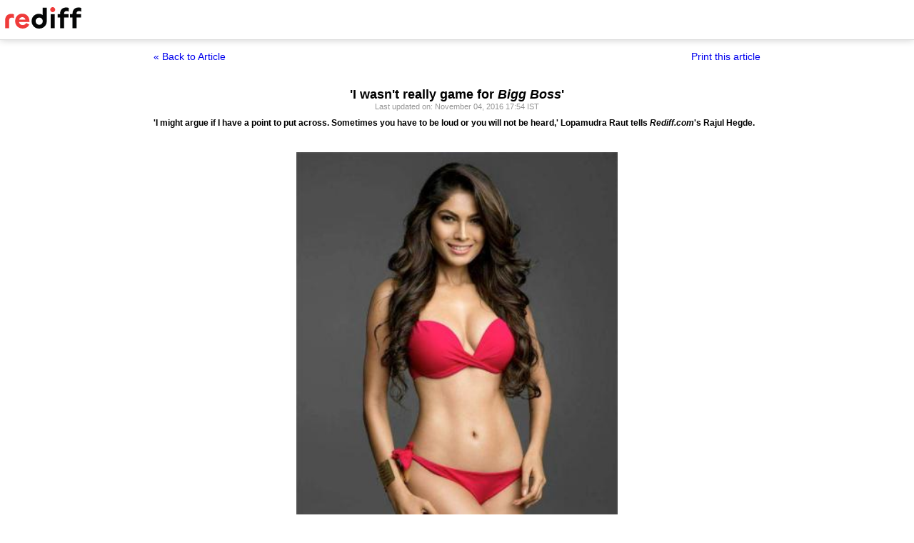

--- FILE ---
content_type: text/html
request_url: https://www.rediff.com/movies/report/i-wasnt-really-game-for-bigg-boss/20161104.htm?print=true
body_size: 3306
content:
<!doctype html>
<html>
<head>
<title>'I wasn't really game for Bigg Boss' - Rediff.com</title>
<meta name="description" content="'I might argue if I have a point to put across. Sometimes you have to be loud or you will not be heard,' Lopamudra Raut tells Rediff.com's Rajul Hegde. | 'I wasn't really game for Bigg Boss'" />
<meta http-equiv="Content-Type" content="text/html; charset=UTF-8" />
<meta name="ROBOTS" content="NOINDEX, NOFOLLOW" />

<style type="text/css">
body{text-align:center; margin:0 auto;}
body , p, div,form,h1,h2,h3,table {margin:0; padding:0; font-family: arial, verdana, sans-serif, FreeSans ; font-size:12px;}
.img{border:none;}.hide{display:none;}
.alignL{text-align:left;}.bold{font-weight:bold;}
h1{font-size:18px;padding-top:10px}
.f14{font-size:14px;}
.slideimgdiv{float:left;display:inline;margin:3px 15px 10px 0;}
.clear{clear:both;display:block;font-size:0;line-height:0;}
.floatL{float:left;}
.floatR{float:right;}
.alignR{text-align:right;}
.ht10{display:block;height:10px;font-size:0;line-height:10px;}
.ht5{display:block;height:5px;font-size:0;line-height:5px;}
.pad10{padding:10px;}
.sm1{font-size:11px;}
.grey1{color:#969696;}
.vmiddle{vertical-align:middle;}
.arti_content{max-width:850px;margin:0 auto;}
.arti_content p{margin-bottom:10px;line-height:1.2em;text-align:justify;}
.imgwidth{float:none;margin:3px auto 5px auto;vertical-align:bottom;display:block;max-width:100%;}
.greybar{border-bottom:solid 3px #e5e5e5;margin:10px 0;font-size:1px;}
.ad_x02{width:140px;height:40px;}
.backbtn{font-size:14px;text-decoration:none;color:#0000ee;}
.print_wraapper{max-width:850px;margin:0 auto;}
.div_action{display:flex;justify-content:space-between;margin-bottom:10px;position:sticky;background:#fff;z-index:1;top:55px;padding:15px 0;}
.imgcaption{margin-bottom:10px;color:#666}
.topfixedrow {background: #fff;width: 100%;text-align: left;border-bottom: solid 1px #dbdbdb;position: sticky;top: 0;z-index: 2000;padding: 0;box-shadow: 0 0 10px rgba(0, 0, 0, 0.2);height: 55px;}
.logo{margin-top:10px;}
.logobar{width:100%;max-width:1330px;margin:0 auto;}
.print_btn{color:#0000ee;cursor:pointer;}
@media print{
.topfixedrow{position:static}
.div_action,.print_btn,.backbtn{display:none;}
.imgwidth{max-width:100%;}
}
</style>
<script>function OAS_AD(pos){/* to avoid js error function OAS_AD is there, because there are no advertsie on this page if adding advertise remove this */}</script>

</head>
<body>
<div class="topfixedrow">
	<div class="logobar"><a href="https://www.rediff.com"><img src="//imworld.rediff.com/worldrediff/pix/rediff_newlogo.svg" width="120" height="30" alt="rediff logo" class="logo" /></a></div>
</div>
<div class="print_wraapper">
	<div class="div_action"><div><a href="https://www.rediff.com/movies/report/i-wasnt-really-game-for-bigg-boss/20161104.htm" class="backbtn" title="Back to article">&laquo; Back to Article</a></div><div><span onclick="printArticle();" class="f14 print_btn">Print this article</span></div></div>
	<h1>'I wasn't really game for <I>Bigg Boss</I>'</h1>
	<div class="sm1 grey1">Last updated on: November 04, 2016&nbsp;17:54 IST	</div>
	<span class="ht5"></span>
	<span class="ht5"></span>
	<div class="arti_content"><p dir="ltr"><strong>'I might argue if I have a point to put across. Sometimes you have to be loud or you will not be heard,' Lopamudra Raut tells <em>Rediff.com</em>'s Rajul Hegde.</strong></p>
<p dir="ltr"><strong>&nbsp;</strong></p>
<p dir="ltr"><strong><img class=imgwidth src="//im.rediff.com/movies/2016/nov/03bigg-boss-lopamudra1.jpg?w=450&h=450" alt="" width=450 height=450 decoding='async' style="max-width:100%;height:auto"    /></strong></p>
<div style="padding: 5px; border: 1px solid #dfdfdf; clear: both; width: 95%; max-width: 670px; font-size: 1em;"><strong>Photograph: Lopamudra Raut/Instagram</strong></div>
<p dir="ltr"><span style="font-size: 36px;">L</span><strong>opamudra Raut</strong> splashed around in the pool wearing a bikini in the <a href="http://www.rediff.com/movies/report/bigg-boss-10-bikini-babes-lopa-mona-turn-up-the-heat-video/20161104.htm" target="_blank"><strong>latest episode of <em>Bigg Boss 10</em></strong></a>, and it was all part of the plan.</p>
<p dir="ltr">Before entering the house, the model had stated told us, "We have worked really hard on our body during beauty pageants and I am quite comfortable in a bikini. If I am required to wear it for a task or chill out in the pool, I don't mind. Abroad, you see people of all ages taking sun baths on the beaches. I don't think people should make a issue of it here."</p>
<p dir="ltr">Lopa also gorged on&nbsp;chocolate biscuits before entering the house.</p>
<p dir="ltr">"I am eating as much as possible as I won't get to eat all this in the house. I love anything made of chocolate!" she exclaims. "I was on a rigorous diet for a while because I was taking part in an international pageant. To break that diet, I had everything from <em>idli-sambar</em> to <em>dosa</em> to chocolate truffle."</p>
<p dir="ltr">What made her sign up for <em>Bigg Boss</em>?</p>
<p dir="ltr">"I wasn't really game for <em>Bigg Boss</em>. People (<em>former contestants</em>) have said negative things about the house and this has created a mental fear about <em>Bigg Boss</em>. But my dad said that those people have given that kind of impression because they have either not performed or behaved well in the house. He said how you treat people and how you behave is in your hands. He said be a bigger person, go inside the house and come out with flying colours," she says.</p>
<p dir="ltr">&nbsp;</p>
<p dir="ltr"><img class=imgwidth src="//im.rediff.com/movies/2016/nov/03bigg-boss-lopamudra4.jpg?w=450&h=450" alt="" width=450 height=450 decoding='async' style="max-width:100%;height:auto"    /></p>
<div style="padding: 5px; border: 1px solid #dfdfdf; clear: both; width: 95%; max-width: 670px; font-size: 1em;"><strong>IMAGE:&nbsp;<strong>Lopamudra Raut, Rahul Dev and Nitibha Kaul in <em>Bigg Boss</em>&nbsp;</strong></strong></div>
<p dir="ltr">"<span style="font-size: 36px;">I</span>&nbsp;love<div id="shop_advertise_div_1"></div><div class="clear"><div class="inline-block" id="div_arti_inline_advt"></div><div class="inline-block" id="div_arti_inline_advt2"></div></div> making friends but I am not sure how others will reciprocate, considering how desperate people are to win," says Lopa, adding that she was excited and worried at the same time. "I have come here to experience something new, so I will go with the flow and enjoy my stay."</p>
<p dir="ltr">So how good -- or bad -- is her temper?</p><div class="clear"></div><div id="div_outstream_bottom"></div><div class="clear"></div>
<p dir="ltr">"I might argue if I have a point to put across. Sometimes you have to be loud or you will not be heard," she replies.<br /><br /></p>
<p dir="ltr"><img class=imgwidth src="//im.rediff.com/movies/2016/nov/03bigg-boss-lopamudra2.jpg?w=450&h=450" alt="" width=450 height=450 decoding='async' style="max-width:100%;height:auto"    /></p>
<div style="padding: 5px; border: 1px solid #dfdfdf; clear: both; width: 95%; max-width: 670px; font-size: 1em;"><strong>IMAGE: Salman Khan and&nbsp;<strong>Lopamudra Raut during the&nbsp;<em>Bigg Boss 10&nbsp;</em>launch</strong></strong></div>
<p dir="ltr"><span style="font-size: 36px;">L</span>opa admits she hasn't been a regular viewer of the <em>Bigg Boss</em> seasons but host "Salman Khan is the main attraction."</p>
<p dir="ltr">He's, in fact, the reason she agreed to be a part of the show!</p>
<p dir="ltr">Salman likes to flirt with the female contestants on the show.</p>
<p dir="ltr">"Who wouldn't like it if he flirts?" she asks and bursts out laughing.</p>
<p dir="ltr">So what will she carry inside the house?</p>
<p dir="ltr">"I am taking a lot of clothes. I love to dress up and look good. It's all about looking beautiful and being prim and proper in modelling and pageants. I am used to looking good but cannot imagine myself in pajamas!"<em>&nbsp;</em>she exclaims.</p>
<p dir="ltr">&nbsp;</p>
<p dir="ltr"><img class=imgwidth src="//im.rediff.com/movies/2016/nov/03bigg-boss-lopamudra5.jpg?w=450&h=450" alt="" width=450 height=450 decoding='async' style="max-width:100%;height:auto"    /></p>
<div style="padding: 5px; border: 1px solid #dfdfdf; clear: both; width: 95%; max-width: 670px; font-size: 1em;"><strong>IMAGE: Mona Lisa nad Lopamudra Raut</strong></div>
<p dir="ltr"><span style="font-size: 36px;">L</span>opa wants to show off her culinary skills inside the house.</p>
<p dir="ltr">"Being a&nbsp;Maharashtrian, I would like to prepare dishes like <em>kadhi</em> and <em>masala bhaat.</em>&nbsp;Aloo cheese <em>paratha</em> is my speciality. I am sure I will keep everybody happy with my cooking!" she says.</p></div>
		<span class="ht5 clear"></span><span class="grey1"><a href="http://mypage.rediff.com/profile/getprofile/Rajul Hegde/4917011">Rajul Hegde</a> in Mumbai</span>	
	<span class="clear ht10"></span>
</div>

<script type="text/javascript">
function printArticle(){window.print();return false;}
</script>

</div>
</body>
</html>